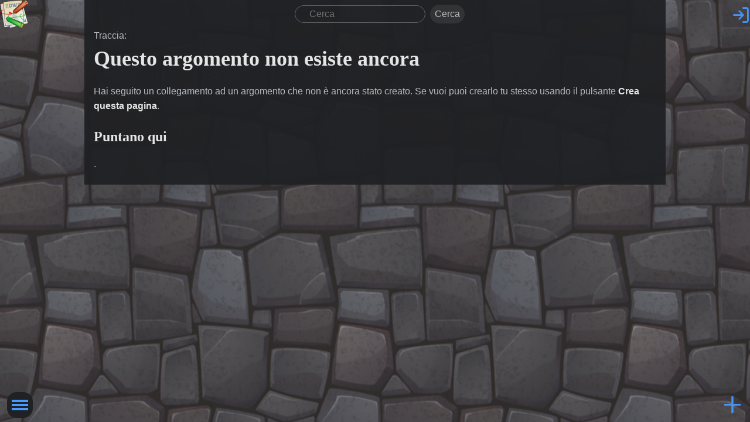

--- FILE ---
content_type: text/html; charset=utf-8
request_url: http://www.wikyggdrasil.thelivingtheater.it/doku.php?id=2.regolamento:6
body_size: 3421
content:
<!DOCTYPE html>
<html xmlns="http://www.w3.org/1999/xhtml" xml:lang="it" lang="it" dir="ltr" class="no-js" style="background-image: url('http://www.wikyggdrasil.thelivingtheater.it/lib/tpl/kajukkd/images/background.jpg');">

<head>
    <meta charset="UTF-8" />
    <title>
        :6         -  - Wikyggdrasil    </title>
    <script>
        (function(H) {
            H.className = H.className.replace(/\bno-js\b/, 'js')
        })(document.documentElement)
    </script>
    <meta name="generator" content="DokuWiki"/>
<meta name="theme-color" content="#4599FF"/>
<meta name="robots" content="noindex,follow"/>
<meta name="keywords" content="2.regolamento,6"/>
<link rel="search" type="application/opensearchdescription+xml" href="/lib/exe/opensearch.php" title="Wikyggdrasil"/>
<link rel="start" href="/"/>
<link rel="contents" href="/doku.php?id=2.regolamento:6&amp;do=index" title="Indice"/>
<link rel="manifest" href="/lib/exe/manifest.php"/>
<link rel="alternate" type="application/rss+xml" title="Ultime modifiche" href="/feed.php"/>
<link rel="alternate" type="application/rss+xml" title="Namespace corrente" href="/feed.php?mode=list&amp;ns=2.regolamento"/>
<link rel="alternate" type="text/html" title="HTML" href="/doku.php?do=export_xhtml&amp;id=2.regolamento:6"/>
<link rel="alternate" type="text/plain" title="Marcatura wiki" href="/doku.php?do=export_raw&amp;id=2.regolamento:6"/>
<link rel="stylesheet" href="/lib/exe/css.php?t=kajukkd&amp;tseed=7c83a1a8cce0e695490df7f3da920cb6"/>
<!--[if gte IE 9]><!-->
<script >/*<![CDATA[*/var NS='2.regolamento';var JSINFO = {"id":"2.regolamento:6","namespace":"2.regolamento","ACT":"show","useHeadingNavigation":0,"useHeadingContent":0};
/*!]]>*/</script>
<script src="/lib/exe/jquery.php?tseed=f0349b609f9b91a485af8fd8ecd4aea4" defer="defer">/*<![CDATA[*/
/*!]]>*/</script>
<script src="/lib/exe/js.php?t=kajukkd&amp;tseed=7c83a1a8cce0e695490df7f3da920cb6" defer="defer">/*<![CDATA[*/
/*!]]>*/</script>
<!--<![endif]-->
        <!-- <link rel="preload" as="font" crossorigin="crossorigin" type="font/woff2" href="myfont.woff2"> -->
    <!-- <link rel="stylesheet" href="lib/tpl/kajukkd/fonts/style.css"> -->
    <meta name="viewport" content="width=device-width,initial-scale=1" />
    <link rel="shortcut icon" href="/lib/tpl/kajukkd/images/favicon.ico" />
<link rel="apple-touch-icon" href="/lib/tpl/kajukkd/images/apple-touch-icon.png" />
    
</head>

<body>
            <div id="dokuwiki__site">
        <div id="dokuwiki__top" class=" site dokuwiki mode_show tpl_kajukkd  notFound  
        ">
            <!-- ********** HEADER ********** -->
            <header id="dokuwiki__header">
                <!-- <div class="pa d"> -->
                                <div class="headings">
                    <h1>
                                                <a href="http://www.wikyggdrasil.thelivingtheater.it/doku.php?id=start" ><div><img class="logo" src="/lib/exe/fetch.php?media=wiki:dokuwiki-128.png" alt="Wikyggdrasil" id="dokuwiki__top" accesskey="h" title="[H]" ></div></a>                        <div class="clearer"></div>
                </div>
                <form action="/doku.php?id=start" method="get" role="search" class="search doku_form" id="dw__search" accept-charset="utf-8"><input type="hidden" name="do" value="search" /><input type="hidden" name="id" value="2.regolamento:6" /><div class="no"><input name="q" type="text" class="edit" title="[F]" accesskey="f" placeholder="Cerca" autocomplete="on" id="qsearch__in" value="" /><button value="1" type="submit" title="Cerca">Cerca</button><div id="qsearch__out" class="ajax_qsearch JSpopup"></div></div></form>                <div id="smartbtn" class="tools">
                                        <a href="/doku.php?id=2.regolamento:6&amp;do=login&amp;sectok="  class="action login" rel="nofollow" title="Entra"> &#xe90f;</a>

                                        <!--- usertools were here -->
                </div>
                <!--   <div class="clearer"></div>



                <div class="clearer"></div>
                <hr class="a11y" /> -->
                <!-- </div> -->
            </header><!-- /header -->
            <ul class="a11y skip">
                <li><a href="#dokuwiki__content">salta al contenuto</a></li>
            </ul>
            <div class="wrapper">

                                <!-- ********** CONTENT ********** -->

                <main id="dokuwiki__content">
                    <div class="pad">
                                                <!-- BREADCRUMBS -->
                                                    <div class="breadcrumbs"><span class="bchead">Traccia:</span></div>
                                                                        

                        <div class="page">
                            <!-- wikipage start -->
                            
<h1 class="sectionedit1" id="questo_argomento_non_esiste_ancora">Questo argomento non esiste ancora</h1>
<div class="level1">

<p>
Hai seguito un collegamento ad un argomento che non è ancora stato creato. Se vuoi puoi crearlo tu stesso usando il pulsante <strong>Crea questa pagina</strong>.
</p>

</div>
                            <!-- wikipage stop -->
                            <div class="clearer"></div>
                        </div>



                                                
                        <h2>Puntano qui</h2>
<p>
.
</p>

                                            </div>
                </main><!-- /content -->

                <div class="clearer"></div>
                <hr class="a11y" />

                <!-- PAGE ACTIONS -->
                

                    <!---------https://www.cssscript.com/hamburger-overlay-navigation-drawer/ ------------>
                    <nav id="dokuwiki__pagetools" class="mh-menu-wrap " aria-labelledby="dokuwiki__pagetools_heading">

                        <input type="checkbox" class="toggler " />
                        <div class="hamburger">
                            <div></div>
                        </div>
                        <div class="mh-menu ">
                            <div class="">

                                <h3 class="a11y" id="dokuwiki__pagetools_heading">Strumenti Pagina</h3>
                                <ul>
                                    <li class="action source"><a href="/doku.php?id=2.regolamento:6&amp;do=edit" title="Mostra sorgente [v]" rel="nofollow" accesskey="v">Mostra sorgente</a></li><li class="action revs"><a href="/doku.php?id=2.regolamento:6&amp;do=revisions" title="Revisioni precedenti [o]" rel="nofollow" accesskey="o">Revisioni precedenti</a></li><li class="action top"><a href="#dokuwiki__top" title="Torna su [t]" rel="nofollow" accesskey="t">Torna su</a></li>                                </ul>

                            </div>
                        </div>
                    </nav>

                            </div><!-- /wrapper -->

            <!-- ********** FOOTER ********** -->
            <footer id="dokuwiki__footer">
                <div class="pad">
                    <div class="doc"></div>
                    
                                    </div>
            </footer><!-- /footer -->


        </div>
    </div><!-- /site -->
    <!--- 메뉴~~    --->
    <div class="mm-menu-bg"></div>
    <button id="mm-menu-toggle" class="mm-menu-toggle">Toggle Menu</button>

    <nav id="mm-menu" class="mm-menu">

        <!-- ********** ASIDE ********** -->
                <nav id="dokuwiki__aside" aria-label="Barra laterale">
            <div class="mm-menu__header text-center">
                <a href="http://www.wikyggdrasil.thelivingtheater.it/doku.php?id=start" ><div><img class="logo" src="/lib/exe/fetch.php?media=wiki:dokuwiki-128.png" alt="Wikyggdrasil" id="dokuwiki__top" accesskey="h" title="[H]" ></div></a>                <div class="text-center" ><a href="/doku.php?id=2.regolamento:start"  accesskey="h" title="[H]"></a></div>                <!---- Tag Line ---->
                            </div>


            <!-- SITE TOOLS -->
            <nav id="dokuwiki__sitetools" aria-labelledby="dokuwiki__sitetools_heading">
                <h3 class="a11y" id="dokuwiki__sitetools_heading">Strumenti Sito</h3>

                                <ul>
                    <li class="action recent"><a href="/doku.php?id=2.regolamento:6&amp;do=recent" title="Ultime modifiche [r]" rel="nofollow" accesskey="r">Ultime modifiche</a></li><li class="action media"><a href="/doku.php?id=2.regolamento:6&amp;do=media&amp;ns=2.regolamento" title="Gestore Media" rel="nofollow">Gestore Media</a></li><li class="action index"><a href="/doku.php?id=2.regolamento:6&amp;do=index" title="Indice [x]" rel="nofollow" accesskey="x">Indice</a></li>                </ul>
            </nav>
            <!-- USER TOOLS -->
                            <nav id="dokuwiki__usertools" aria-labelledby="dokuwiki__usertools_heading">
                    <h3 class="a11y" id="dokuwiki__usertools_heading">Strumenti Utente</h3>
                    <ul>
                        <li class="action login"><a href="/doku.php?id=2.regolamento:6&amp;do=login&amp;sectok=" title="Entra" rel="nofollow">Entra</a></li>

                    </ul>
                </nav>
                        <div class="pad aside include group">
                                                                <div class="clearer"></div>
            </div>
        </nav><!-- /aside -->
                <!---- mm-menu
        <ul class="mm-menu__items">
            <li class="mm-menu__item">
                <a class="mm-menu__link" href="./?=main">
                    <span class="mm-menu__link-text"><i class="fas fa-clinic-medical"></i> 병원소개</span>
                </a>
            </li>
            <li class="mm-menu__item">
                <a class="mm-menu__link" href="./?p=staffs">
                    <span class="mm-menu__link-text"><i class="fas fa-hospital"></i> 의료진</span>
                </a>
            </li>
            <li class="mm-menu__item">
                <a class="mm-menu__link" href="./?p=info">
                    <span class="mm-menu__link-text"><i class="fas fa-clock"></i> 진료안내</span>
                </a>
            </li>
            <li class="mm-menu__item">
                <a class="mm-menu__link" href="./?p=duty">
                    <span class="mm-menu__link-text"><i class="fas fa-calendar-alt"></i> 당직표</span>
                </a>
            </li>
            <li class="mm-menu__item">
                <a class="mm-menu__link" href="./?p=loc">
                    <span class="mm-menu__link-text"><i class="fas fa-map-marker"></i> 오시는 길</span>
                </a>
            </li>
        </ul> -->
    </nav><!-- /nav -->
    <div class="no"><img src="/lib/exe/taskrunner.php?id=2.regolamento%3A6&amp;1768768928" width="2" height="1" alt="" /></div>
    <div id="screen__mode" class="no"></div></body>

</html>